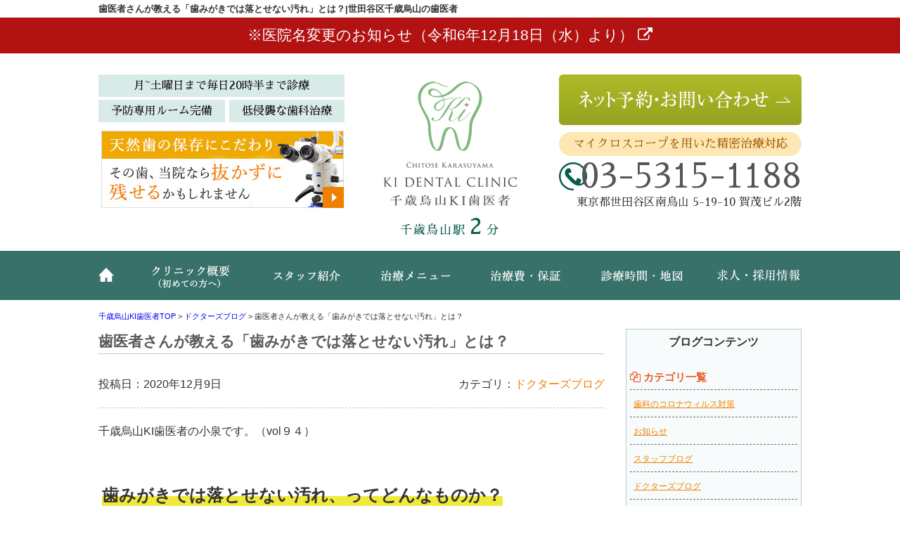

--- FILE ---
content_type: text/html; charset=UTF-8
request_url: https://komaidc.jp/4j9mh9/
body_size: 9423
content:
<!DOCTYPE html>
<html lang="ja">
<head>
	
<!-- Google tag (gtag.js) -->
<script async src="https://www.googletagmanager.com/gtag/js?id=G-92LYCKV02F"></script>
<script>
  window.dataLayer = window.dataLayer || [];
  function gtag(){dataLayer.push(arguments);}
  gtag('js', new Date());

  gtag('config', 'G-92LYCKV02F');
</script>
	

<!-- Google Tag Manager -->
<script>(function(w,d,s,l,i){w[l]=w[l]||[];w[l].push({'gtm.start':
new Date().getTime(),event:'gtm.js'});var f=d.getElementsByTagName(s)[0],
j=d.createElement(s),dl=l!='dataLayer'?'&l='+l:'';j.async=true;j.src=
'https://www.googletagmanager.com/gtm.js?id='+i+dl;f.parentNode.insertBefore(j,f);
})(window,document,'script','dataLayer','GTM-TFN37V8K');</script>
<!-- End Google Tag Manager -->
	
<meta charset="UTF-8">
<meta http-equiv="x-ua-compatible" content="ie=edge">
<title>歯医者さんが教える「歯みがきでは落とせない汚れ」とは？ | 世田谷区千歳烏山の歯医者</title>
<meta name="viewport" content="target-densitydpi=device-dpi, width=1080, maximum-scale=1.0, user-scalable=yes">
<link rel="shortcut icon" href="https://komaidc.jp/wp-content/themes/komai-pc/images/favicon.ico">
<link href="https://fonts.googleapis.com/earlyaccess/sawarabimincho.css" rel="stylesheet" />
<link rel="stylesheet" href="https://komaidc.jp/wp-content/themes/komai-pc/style.css">
<link rel="stylesheet" href="https://komaidc.jp/wp-content/themes/base-pc/css/main/common.css">
<link rel="stylesheet" href="https://komaidc.jp/wp-content/themes/komai-pc/css/main/assets.css">
<link rel="stylesheet" href="https://maxcdn.bootstrapcdn.com/font-awesome/4.4.0/css/font-awesome.min.css">
<!--bxslider-->
<link rel="stylesheet" href="https://komaidc.jp/wp-content/themes/komai-pc/js/bxslider/css/bxslider.css">
<!--[if lte IE 9]>
<script type="text/javascript" src="https://cdnjs.cloudflare.com/ajax/libs/flexibility/1.0.6/flexibility.js"></script>
<![endif]-->


<!-- All In One SEO Pack 3.7.1[832,851] -->
<meta name="description"  content="千歳烏山KI歯医者の小泉です。（vol９４） 歯みがきでは落とせない汚れ、ってどんなものか？ 考えたことはありますか？ 代表的なものとしてまず 歯石 茶渋 タバコのヤニ が挙げられます。 これが歯石です。 イメージ図はこんな感じです。 歯石は歯の周りにくっついて増えていくのですが、まあまあ硬いので" />

<script type="application/ld+json" class="aioseop-schema">{"@context":"https://schema.org","@graph":[{"@type":"Organization","@id":"https://komaidc.jp/#organization","url":"https://komaidc.jp/","name":"世田谷区千歳烏山の歯医者","sameAs":[]},{"@type":"WebSite","@id":"https://komaidc.jp/#website","url":"https://komaidc.jp/","name":"世田谷区千歳烏山の歯医者","publisher":{"@id":"https://komaidc.jp/#organization"}},{"@type":"WebPage","@id":"https://komaidc.jp/4j9mh9/#webpage","url":"https://komaidc.jp/4j9mh9/","inLanguage":"ja","name":"歯医者さんが教える「歯みがきでは落とせない汚れ」とは？","isPartOf":{"@id":"https://komaidc.jp/#website"},"breadcrumb":{"@id":"https://komaidc.jp/4j9mh9/#breadcrumblist"},"datePublished":"2020-12-08T23:45:37+09:00","dateModified":"2020-12-04T03:57:20+09:00"},{"@type":"Article","@id":"https://komaidc.jp/4j9mh9/#article","isPartOf":{"@id":"https://komaidc.jp/4j9mh9/#webpage"},"author":{"@id":"https://komaidc.jp/author/user_komaidc/#author"},"headline":"歯医者さんが教える「歯みがきでは落とせない汚れ」とは？","datePublished":"2020-12-08T23:45:37+09:00","dateModified":"2020-12-04T03:57:20+09:00","commentCount":0,"mainEntityOfPage":{"@id":"https://komaidc.jp/4j9mh9/#webpage"},"publisher":{"@id":"https://komaidc.jp/#organization"},"articleSection":"ドクターズブログ","image":{"@type":"ImageObject","@id":"https://komaidc.jp/4j9mh9/#primaryimage","url":"https://komaidc.jp/wp-content/uploads/case-af1-05.jpg"}},{"@type":"Person","@id":"https://komaidc.jp/author/user_komaidc/#author","name":"user_komaidc","sameAs":[],"image":{"@type":"ImageObject","@id":"https://komaidc.jp/#personlogo","url":"https://secure.gravatar.com/avatar/a85fc40363ae291058165ed831a9dfb8?s=96&d=mm&r=g","width":96,"height":96,"caption":"user_komaidc"}},{"@type":"BreadcrumbList","@id":"https://komaidc.jp/4j9mh9/#breadcrumblist","itemListElement":[{"@type":"ListItem","position":1,"item":{"@type":"WebPage","@id":"https://komaidc.jp/","url":"https://komaidc.jp/","name":"千歳烏山KI歯医者｜世田谷で精密治療が口コミ評判"}},{"@type":"ListItem","position":2,"item":{"@type":"WebPage","@id":"https://komaidc.jp/4j9mh9/","url":"https://komaidc.jp/4j9mh9/","name":"歯医者さんが教える「歯みがきでは落とせない汚れ」とは？"}}]}]}</script>
<link rel="canonical" href="https://komaidc.jp/4j9mh9/" />
			<script type="text/javascript" >
				window.ga=window.ga||function(){(ga.q=ga.q||[]).push(arguments)};ga.l=+new Date;
				ga('create', 'UA-148185729-3', 'auto');
				// Plugins
				ga('require', 'displayfeatures');
				ga('send', 'pageview');
			</script>
			<script async src="https://www.google-analytics.com/analytics.js"></script>
			<!-- All In One SEO Pack -->
<link rel='dns-prefetch' href='//s.w.org' />
<link rel='stylesheet' id='wp-block-library-css'  href='https://komaidc.jp/wp-includes/css/dist/block-library/style.min.css?ver=5.3.20' type='text/css' media='all' />
<link rel='stylesheet' id='toc-screen-css'  href='https://komaidc.jp/wp-content/plugins/table-of-contents-plus/screen.min.css?ver=1509' type='text/css' media='all' />
<link rel='stylesheet' id='responsive-menu-css'  href='https://komaidc.jp/wp-content/uploads/responsive-menu/css/responsive-menu-1.css?ver=5.3.20' type='text/css' media='all' />
<script type='text/javascript' src='https://komaidc.jp/wp-includes/js/jquery/jquery.js?ver=1.12.4-wp'></script>
<script type='text/javascript' src='https://komaidc.jp/wp-includes/js/jquery/jquery-migrate.min.js?ver=1.4.1'></script>
<script type='text/javascript' src='https://komaidc.jp/wp-content/uploads/responsive-menu/js/responsive-menu-1.js?ver=5.3.20'></script>
<link rel='prev' title='歯医者さんが鬼滅の刃で感じた歯のこと②' href='https://komaidc.jp/7wsmg7/' />
<link rel='next' title='歯医者さんが教える！「重曹歯みがき」ってどうなの？' href='https://komaidc.jp/mw9ygz/' />
<style type="text/css">div#toc_container {width: 100%;}</style></head>
<body>

<!-- Google Tag Manager (noscript) -->
<noscript><iframe src="https://www.googletagmanager.com/ns.html?id=GTM-TFN37V8K"
height="0" width="0" style="display:none;visibility:hidden"></iframe></noscript>
<!-- End Google Tag Manager (noscript) -->
	
<header>
<div class="hd-line">
<h1>歯医者さんが教える「歯みがきでは落とせない汚れ」とは？|世田谷区千歳烏山の歯医者</h1>
</div>
<div style="background:#b21212; border: 1px solid #b21212; margin-bottom:20px; ">
<a href="https://komaidc.jp/xnyfwj/"><p style="text-align: center; color: #fff; margin: 10px auto;"><span style="font-size: 130%;">※医院名変更のお知らせ（令和6年12月18日（水）より）
<i class="fa fa-external-link"></i></span></p></a>
</div>
<div class="hd_inner">
<div class="hd_l">
<div class="inner">
<p class="point">月~土曜日まで毎日20時半まで診療</p>
<p>予防専用ルーム完備</p>
<p>低侵襲な歯科治療</p>
</div>
<p><a href="https://komaidc.jp/about/conservative/"><img src="https://komaidc.jp/wp-content/themes/komai-pc/images/common/hd_icon01.jpg" alt="天然歯の保存にこだわり"></a></p>
</div>
<div class="hd_logo">
<p><a href="https://komaidc.jp/"><img src="https://komaidc.jp/wp-content/themes/komai-pc/images/common/logo.png" alt="千歳烏山KI歯医者"></a></p>
<p>千歳烏山駅<span>2</span>分</p>
</div> 
<div class="hd_r">
<p><a href="https://komaidc.jp/about/shoshin/"><img src="https://komaidc.jp/wp-content/themes/komai-pc/images/common/contact.png" alt="お問い合わせ"></a></p>
<p class="point">マイクロスコープを用いた精密治療対応</p>
<p class="tel">03-5315-1188</p>
<p>東京都世田谷区南烏山 5-19-10 賀茂ビル2階</p>
</div>
</div><!-- Start_Globalnav -->
<nav class="mega-global">
<ul>
<!-- Menu01 -->
<li><a href="https://komaidc.jp/">ホーム</a></li> 
<!-- Menu02 -->   
<li><a href="https://komaidc.jp/about/">クリニック概要(初めての方へ)</a>
<div class="mega-global">
<div class="mega-global-inner">
<p>世田谷区千歳烏山で1番通いやすい歯医者さんを目指しております。小さなお子さまから、妊婦さん、お忙しいビジネスマン、足腰の不自由なご高齢の方まですべての患者さんにとって通いやすい歯科医院づくりをおこなっております。</p>
</div>
<ul class="sub-menu">
<li><a href="https://komaidc.jp/about/shoshin/">初めての方へ(ご予約前に要確認)</a></li>
<li><a href="https://komaidc.jp/about/micro/">マイクロスコープ精密治療</a></li>
<li><a href="https://komaidc.jp/about/conservative/">なるべく抜かない治療</a></li>
<li><a href="https://komaidc.jp/about/mi/">なるべく削らない治療</a></li>
<li><a href="https://komaidc.jp/about/painless/">痛みを抑えた治療</a></li>
<li><a href="https://komaidc.jp/about/visit/">訪問歯科診療</a></li>
<li><a href="https://komaidc.jp/about/safty/">院内感染防止対策</a></li>
<li><a href="https://komaidc.jp/about/tour/">院内ツアー</a></li>
<li><a href="https://komaidc.jp/about/access/">診療時間・アクセス</a></li>
<li><a href="https://komaidc.jp/about/policy/">プライバシーポリシー</a></li>
</ul>
</div>
</li>
<!-- Menu03 -->
<li><a href="https://komaidc.jp/staff/">スタッフ紹介</a>
<div class="mega-global">
<div class="mega-global-inner">
<p>気軽にご来院でき、気持ちよくお帰りいただける、そんな歯科医院を目指して、笑顔と話しやすい雰囲気作りを心がけるようにしております。</p>
</div>
<ul class="sub-menu">
<li><a href="https://komaidc.jp/staff/">スタッフ紹介</a></li>
<li><a href="https://komaidc.jp/staff/blog-list/">ブログ一覧</a></li>
</ul>
</div>
</li>
<!-- Menu04 -->
<li><a href="https://komaidc.jp/menu/">治療メニュー</a>
<div class="mega-global">
<div class="mega-global-inner">
<p>自分の家族に受けさせたい治療を。我々は患者さんに対して常に真剣勝負で最高の治療を提供することが使命だと考えております。</p>
</div>
<ul class="sub-menu">
<li><a href="https://komaidc.jp/menu/perio/">予防医療・歯周病</a></li>
<li><a href="https://komaidc.jp/menu/carious/">虫歯治療</a></li>
<li><a href="https://komaidc.jp/menu/cosmetic/">つめ物・かぶせ物(審美)</a></li>
<li><a href="https://komaidc.jp/menu/end/">精密根管治療(神経の治療)</a></li>
<li><a href="https://komaidc.jp/menu/implant/">インプラント(口腔外科)</a></li>
<li><a href="https://komaidc.jp/menu/whitening/">ホワイトニング</a></li>
<li><a href="https://komaidc.jp/menu/ortho/">矯正歯科(マウスピース矯正)</a></li>
<li><a href="https://komaidc.jp/menu/child/">小児歯科・小児矯正</a></li>
<li><a href="https://komaidc.jp/menu/oyashirazu/">痛みを抑えた親知らず抜歯/移植</a></li>
<li><a href="https://komaidc.jp/menu/denture/">入れ歯・義歯</a></li>
</ul>
</div>
</li>
<!-- Menu05 -->
<li><a href="https://komaidc.jp/price/">治療費・保証</a>
<div class="mega-global">
<div class="mega-global-inner">
<p>明確な治療費設定と、適正な価格でご提供しております。また、各種クレジットカードのご利用もできます。</p>
</div>
<ul class="sub-menu">
<li><a href="https://komaidc.jp/price/">治療費・保証</a></li>
</ul>
</div>
</li>
<!-- Menu06 -->
<li><a href="https://komaidc.jp/about/access/">診療時間・地図</a></li>
<!-- Menu07 -->
<li><a href="https://komaidc.jp/recruit/">求人・採用情報</a></li>
</ul>
</nav></header>
<div class="wrapper">
<div class="breadcrumb">
<!-- Breadcrumb NavXT 6.5.0 -->
<span property="itemListElement" typeof="ListItem">
<a property="item" typeof="WebPage" title="世田谷区千歳烏山の歯医者へ移動" href="https://komaidc.jp" class="home">
<span property="name">千歳烏山KI歯医者TOP</span></a>
<meta property="position" content="1"></span> &gt; <span property="itemListElement" typeof="ListItem">
<a property="item" typeof="WebPage" title="Go to ドクターズブログ." href="https://komaidc.jp/category/doctor_blog/" class="taxonomy category">
<span property="name">ドクターズブログ</span></a>
<meta property="position" content="2"></span> &gt; <span property="itemListElement" typeof="ListItem"><span property="name">歯医者さんが教える「歯みがきでは落とせない汚れ」とは？</span><meta property="position" content="3"></span></div>
	<article class="content post">
<h1 class="post-title">歯医者さんが教える「歯みがきでは落とせない汚れ」とは？</h1>
<!-- CONTENTS -->
<div class="post_inner">
<p class="date">投稿日：2020年12月9日</p>
<p class="cat">カテゴリ：<a href="https://komaidc.jp/category/doctor_blog/" rel="category tag">ドクターズブログ</a></p>
</div>
<p>千歳烏山KI歯医者の小泉です。（vol９４）</p>
<p>&nbsp;</p>
<p><span class="t_b" style="font-size: 150%;">歯みがきでは落とせない汚れ、ってどんなものか？</span></p>
<p>考えたことはありますか？</p>
<p><img src="https://komaidc.jp/wp-content/uploads/b401b047fcc4a5937d5acdf7dcdcef41.jpg" alt="" width="312" height="315" class="" /></p>
<p>代表的なものとしてまず</p>
<p><span style="font-size: 150%;" class="t_b"><strong>歯石</strong></span></p>
<p><span style="font-size: 150%;" class="t_b"><strong>茶渋</strong></span></p>
<p><span style="font-size: 150%;" class="t_b"><strong>タバコのヤニ</strong></span></p>
<p>が挙げられます。</p>
<p>&nbsp;</p>
<p>これが<span style="font-size: 150%;"><strong>歯石</strong></span>です。</p>
<p><img src="https://komaidc.jp/wp-content/uploads/perio06.jpg" alt="" width="440" height="280" class="" /></p>
<p>イメージ図はこんな感じです。</p>
<p><img src="https://komaidc.jp/wp-content/uploads/f38668370a9777fa87c147b6a93c84fb.jpg" alt="" width="287" height="298" class="" /></p>
<p><strong>歯石</strong>は歯の周りにくっついて増えていくのですが、まあまあ硬いので</p>
<p>専用の器具でないと除去できません。</p>
<p>&nbsp;</p>
<p>それから歯磨きで落とせない汚れとして、<span style="font-size: 150%;"><strong>茶渋</strong></span>がありますよね。</p>
<p><span style="font-size: 150%;"><strong>茶渋</strong></span>がつくとこんな感じになりますよね。</p>
<p><img src="https://komaidc.jp/wp-content/uploads/case-af1-05.jpg" alt="" width="383" height="255" class="" /></p>
<p><span style="font-size: 150%;"><strong>タバコのヤニ</strong></span>も見た目が似ていて区別がつきづらいこともよくあります。</p>
<p>※タバコを吸わない私からすると、<strong>タバコ</strong>を吸っている方は身体から<strong>タバコ</strong>のにおいが</p>
<p>けっこうにおってくる場合が多いので、吸っているかどうかはだいたいわかります。</p>
<p>&nbsp;</p>
<p>ここで、皆さんに１つ知っておいていただきたいことがあります。</p>
<p>&nbsp;</p>
<p><span class="t_b"><strong>くれぐれも自分で歯石や茶渋、タバコのヤニを取ろうとしないでください。</strong></span></p>
<p>&nbsp;</p>
<p>歯石は、専用のスケーラーという器具がありますし、機械もあります。</p>
<p>ただ、知識と手技がない一般の方がスケーラーを使うと、間違いなく</p>
<p>歯に傷をつけてしまいます。</p>
<p>&nbsp;</p>
<p><span class="t_b">歯石は取れたけど、歯にも傷がついてしまうので、歯の表面がガタガタになります。</span></p>
<p>そうすると、<span class="t_b">ますます歯石がつきやすくなったり、歯根面だと虫歯になりやすくなったり、</span></p>
<p><span class="t_b">知覚過敏を引き起こすかもしれません。</span></p>
<p><span class="t_b">また、歯肉も傷つけやすいので、歯肉が下がる原因</span>にもなります。</p>
<p>&nbsp;</p>
<p><span class="t_b">茶渋やタバコのヤニは、研磨剤の入った歯磨き粉が一般に売られていて</span></p>
<p><span class="t_b">それを買えば汚れを落とせる！とうたっている商品がありますが、</span></p>
<p><span class="t_b">歯自体も削れるので害の方が大きい</span>です。</p>
<p>&nbsp;</p>
<p>あと、<strong>重曹</strong>もダメです。このお話はまた次の機会に。</p>
<p>&nbsp;</p>
<p><a href="https://komaidc.jp/menu/perio/">世田谷区・千歳烏山で予防歯科を受けたい</a></p>
<p>という方は千歳烏山KI歯医者までご連絡ください。</p>
<p>&nbsp;</p>
<p>&nbsp;</p>
<p>&nbsp;</p> 
<!-- CONTENTS_END -->
<div class="single_pn">
<p class="post_kiji">■ 他の記事を読む■</p>
<div class="navi-pre-next">
<div class="prev">&laquo; <a href="https://komaidc.jp/7wsmg7/" rel="prev">歯医者さんが鬼滅の刃で感じた歯のこと②</a></div>
<div class="next"><a href="https://komaidc.jp/mw9ygz/" rel="next">歯医者さんが教える！「重曹歯みがき」ってどうなの？</a> &raquo;</div>
</div>
</div>
</article>
<aside class="sidebar">
<!-- CONTENTS --> 
<div class="blog-side">
<h2>ブログコンテンツ</h2>
<ul class="archive_box">
<li class="header"><i class="fa fa-files-o" aria-hidden="true"></i> カテゴリ一覧</li>
	<li class="cat-item cat-item-23"><a href="https://komaidc.jp/category/corona/">歯科のコロナウィルス対策</a>
</li>
	<li class="cat-item cat-item-25"><a href="https://komaidc.jp/category/notice/">お知らせ</a>
</li>
	<li class="cat-item cat-item-14"><a href="https://komaidc.jp/category/staff_blog/">スタッフブログ</a>
</li>
	<li class="cat-item cat-item-15"><a href="https://komaidc.jp/category/doctor_blog/">ドクターズブログ</a>
</li>
	<li class="cat-item cat-item-1"><a href="https://komaidc.jp/category/%e6%9c%aa%e5%88%86%e9%a1%9e/">未分類</a>
</li>
</ul>

<ul class="archive_box">
<li class="header"><i class="fa fa-archive" aria-hidden="true"></i> 月別アーカイブ</li>
	<li><a href='https://komaidc.jp/2026/01/'>2026年1月</a></li>
	<li><a href='https://komaidc.jp/2025/12/'>2025年12月</a></li>
	<li><a href='https://komaidc.jp/2025/11/'>2025年11月</a></li>
	<li><a href='https://komaidc.jp/2025/10/'>2025年10月</a></li>
	<li><a href='https://komaidc.jp/2025/09/'>2025年9月</a></li>
	<li><a href='https://komaidc.jp/2025/08/'>2025年8月</a></li>
	<li><a href='https://komaidc.jp/2025/07/'>2025年7月</a></li>
	<li><a href='https://komaidc.jp/2025/06/'>2025年6月</a></li>
	<li><a href='https://komaidc.jp/2025/05/'>2025年5月</a></li>
	<li><a href='https://komaidc.jp/2025/04/'>2025年4月</a></li>
	<li><a href='https://komaidc.jp/2025/03/'>2025年3月</a></li>
	<li><a href='https://komaidc.jp/2025/02/'>2025年2月</a></li>
	<li><a href='https://komaidc.jp/2025/01/'>2025年1月</a></li>
	<li><a href='https://komaidc.jp/2024/12/'>2024年12月</a></li>
	<li><a href='https://komaidc.jp/2024/11/'>2024年11月</a></li>
	<li><a href='https://komaidc.jp/2024/10/'>2024年10月</a></li>
	<li><a href='https://komaidc.jp/2024/09/'>2024年9月</a></li>
	<li><a href='https://komaidc.jp/2024/08/'>2024年8月</a></li>
	<li><a href='https://komaidc.jp/2024/07/'>2024年7月</a></li>
	<li><a href='https://komaidc.jp/2024/06/'>2024年6月</a></li>
	<li><a href='https://komaidc.jp/2024/05/'>2024年5月</a></li>
	<li><a href='https://komaidc.jp/2024/04/'>2024年4月</a></li>
	<li><a href='https://komaidc.jp/2024/03/'>2024年3月</a></li>
	<li><a href='https://komaidc.jp/2024/02/'>2024年2月</a></li>
	<li><a href='https://komaidc.jp/2024/01/'>2024年1月</a></li>
	<li><a href='https://komaidc.jp/2023/12/'>2023年12月</a></li>
	<li><a href='https://komaidc.jp/2023/11/'>2023年11月</a></li>
	<li><a href='https://komaidc.jp/2023/10/'>2023年10月</a></li>
	<li><a href='https://komaidc.jp/2023/09/'>2023年9月</a></li>
	<li><a href='https://komaidc.jp/2023/08/'>2023年8月</a></li>
	<li><a href='https://komaidc.jp/2023/07/'>2023年7月</a></li>
	<li><a href='https://komaidc.jp/2023/06/'>2023年6月</a></li>
	<li><a href='https://komaidc.jp/2023/05/'>2023年5月</a></li>
	<li><a href='https://komaidc.jp/2023/04/'>2023年4月</a></li>
	<li><a href='https://komaidc.jp/2023/03/'>2023年3月</a></li>
	<li><a href='https://komaidc.jp/2023/02/'>2023年2月</a></li>
	<li><a href='https://komaidc.jp/2023/01/'>2023年1月</a></li>
	<li><a href='https://komaidc.jp/2022/12/'>2022年12月</a></li>
	<li><a href='https://komaidc.jp/2022/11/'>2022年11月</a></li>
	<li><a href='https://komaidc.jp/2022/10/'>2022年10月</a></li>
	<li><a href='https://komaidc.jp/2022/09/'>2022年9月</a></li>
	<li><a href='https://komaidc.jp/2022/08/'>2022年8月</a></li>
	<li><a href='https://komaidc.jp/2022/07/'>2022年7月</a></li>
	<li><a href='https://komaidc.jp/2022/06/'>2022年6月</a></li>
	<li><a href='https://komaidc.jp/2022/05/'>2022年5月</a></li>
	<li><a href='https://komaidc.jp/2022/04/'>2022年4月</a></li>
	<li><a href='https://komaidc.jp/2022/03/'>2022年3月</a></li>
	<li><a href='https://komaidc.jp/2022/02/'>2022年2月</a></li>
	<li><a href='https://komaidc.jp/2022/01/'>2022年1月</a></li>
	<li><a href='https://komaidc.jp/2021/12/'>2021年12月</a></li>
	<li><a href='https://komaidc.jp/2021/11/'>2021年11月</a></li>
	<li><a href='https://komaidc.jp/2021/10/'>2021年10月</a></li>
	<li><a href='https://komaidc.jp/2021/09/'>2021年9月</a></li>
	<li><a href='https://komaidc.jp/2021/08/'>2021年8月</a></li>
	<li><a href='https://komaidc.jp/2021/07/'>2021年7月</a></li>
	<li><a href='https://komaidc.jp/2021/06/'>2021年6月</a></li>
	<li><a href='https://komaidc.jp/2021/05/'>2021年5月</a></li>
	<li><a href='https://komaidc.jp/2021/04/'>2021年4月</a></li>
	<li><a href='https://komaidc.jp/2021/03/'>2021年3月</a></li>
	<li><a href='https://komaidc.jp/2021/02/'>2021年2月</a></li>
	<li><a href='https://komaidc.jp/2021/01/'>2021年1月</a></li>
	<li><a href='https://komaidc.jp/2020/12/'>2020年12月</a></li>
	<li><a href='https://komaidc.jp/2020/11/'>2020年11月</a></li>
	<li><a href='https://komaidc.jp/2020/10/'>2020年10月</a></li>
	<li><a href='https://komaidc.jp/2020/09/'>2020年9月</a></li>
	<li><a href='https://komaidc.jp/2020/08/'>2020年8月</a></li>
	<li><a href='https://komaidc.jp/2020/07/'>2020年7月</a></li>
	<li><a href='https://komaidc.jp/2020/06/'>2020年6月</a></li>
	<li><a href='https://komaidc.jp/2020/05/'>2020年5月</a></li>
	<li><a href='https://komaidc.jp/2020/04/'>2020年4月</a></li>
	<li><a href='https://komaidc.jp/2020/03/'>2020年3月</a></li>
	<li><a href='https://komaidc.jp/2020/02/'>2020年2月</a></li>
	<li><a href='https://komaidc.jp/2020/01/'>2020年1月</a></li>
	<li><a href='https://komaidc.jp/2019/12/'>2019年12月</a></li>
	<li><a href='https://komaidc.jp/2018/04/'>2018年4月</a></li>
	<li><a href='https://komaidc.jp/2018/03/'>2018年3月</a></li>
	<li><a href='https://komaidc.jp/2017/11/'>2017年11月</a></li>
	<li><a href='https://komaidc.jp/2017/10/'>2017年10月</a></li>
	<li><a href='https://komaidc.jp/2017/09/'>2017年9月</a></li>
	<li><a href='https://komaidc.jp/2017/07/'>2017年7月</a></li>
	<li><a href='https://komaidc.jp/2017/06/'>2017年6月</a></li>
	<li><a href='https://komaidc.jp/2017/05/'>2017年5月</a></li>
	<li><a href='https://komaidc.jp/2017/04/'>2017年4月</a></li>
</ul>

<ul class="archive_box">
<li class="header"><i class="fa fa-pencil-square-o" aria-hidden="true"></i> 最近の記事</li>
	<li><a href='https://komaidc.jp/tgbyht/'>歯をできるだけ抜かないための治療に取り組む心得</a></li>
	<li><a href='https://komaidc.jp/i0owlo/'>口の中（歯）を観るとその人の人生背景が見えてくる？</a></li>
	<li><a href='https://komaidc.jp/veyix2/'>今年も患者さんに感謝です</a></li>
	<li><a href='https://komaidc.jp/bb6cbh/'>年内の診療は２７日土曜日までです</a></li>
	<li><a href='https://komaidc.jp/otric1/'>歯医者さんが教える！虫歯になりやすい食べ物</a></li>
	<li><a href='https://komaidc.jp/m8t3sz/'>歯医者さんは歯の予防に通うところ</a></li>
	<li><a href='https://komaidc.jp/ydvkli/'>２０年の経験とセラミック治療</a></li>
	<li><a href='https://komaidc.jp/0kt4c8/'>歯の神経を取らずに済んだケース</a></li>
	<li><a href='https://komaidc.jp/bbggol/'>Jokanスクール７日目</a></li>
	<li><a href='https://komaidc.jp/ienvqr/'>患者さんの質問「歯の新しい治療法はありますか？」</a></li>
</ul>
</div>
<!-- CONTENTS_END -->
        <!-- CONTENTS --> 
<div class="sidebar01">
<h2>千歳烏山KI歯医者MENU</h2>
<ul class="sidenav"><li id="menu-item-314" class="menu-item menu-item-type-post_type menu-item-object-page menu-item-home menu-item-314"><a href="https://komaidc.jp/">ホーム</a></li>
<li id="menu-item-315" class="menu-item menu-item-type-post_type menu-item-object-page menu-item-has-children menu-item-315"><a href="https://komaidc.jp/about/">クリニック概要(初めての方へ)</a>
<ul class="sub-menu">
	<li id="menu-item-5430" class="menu-item menu-item-type-post_type menu-item-object-page menu-item-5430"><a href="https://komaidc.jp/about/shoshin/">ネット予約・お問い合わせ</a></li>
	<li id="menu-item-319" class="menu-item menu-item-type-post_type menu-item-object-page menu-item-319"><a href="https://komaidc.jp/about/micro/">マイクロスコープ精密治療</a></li>
	<li id="menu-item-321" class="menu-item menu-item-type-post_type menu-item-object-page menu-item-321"><a href="https://komaidc.jp/about/conservative/">なるべく抜かない治療</a></li>
	<li id="menu-item-322" class="menu-item menu-item-type-post_type menu-item-object-page menu-item-322"><a href="https://komaidc.jp/about/mi/">なるべく削らない治療</a></li>
	<li id="menu-item-323" class="menu-item menu-item-type-post_type menu-item-object-page menu-item-323"><a href="https://komaidc.jp/about/painless/">痛みを抑えた治療</a></li>
	<li id="menu-item-13573" class="menu-item menu-item-type-post_type menu-item-object-page menu-item-13573"><a href="https://komaidc.jp/about/visit/">訪問歯科診療（千歳烏山KI歯医者訪問診療部）</a></li>
	<li id="menu-item-325" class="menu-item menu-item-type-post_type menu-item-object-page menu-item-325"><a href="https://komaidc.jp/about/safty/">院内感染防止対策</a></li>
	<li id="menu-item-326" class="menu-item menu-item-type-post_type menu-item-object-page menu-item-326"><a href="https://komaidc.jp/about/tour/">院内ツアー</a></li>
	<li id="menu-item-327" class="menu-item menu-item-type-post_type menu-item-object-page menu-item-327"><a href="https://komaidc.jp/about/access/">診療時間・アクセス</a></li>
	<li id="menu-item-328" class="menu-item menu-item-type-post_type menu-item-object-page menu-item-328"><a href="https://komaidc.jp/about/policy/">プライバシーポリシー</a></li>
</ul>
</li>
<li id="menu-item-329" class="menu-item menu-item-type-post_type menu-item-object-page menu-item-has-children menu-item-329"><a href="https://komaidc.jp/staff/">スタッフ紹介</a>
<ul class="sub-menu">
	<li id="menu-item-330" class="menu-item menu-item-type-post_type menu-item-object-page menu-item-330"><a href="https://komaidc.jp/staff/blog-list/">ブログ一覧</a></li>
</ul>
</li>
<li id="menu-item-334" class="menu-item menu-item-type-post_type menu-item-object-page menu-item-has-children menu-item-334"><a href="https://komaidc.jp/menu/">治療メニュー</a>
<ul class="sub-menu">
	<li id="menu-item-335" class="menu-item menu-item-type-post_type menu-item-object-page menu-item-335"><a href="https://komaidc.jp/menu/perio/">予防医療・歯周病</a></li>
	<li id="menu-item-336" class="menu-item menu-item-type-post_type menu-item-object-page menu-item-336"><a href="https://komaidc.jp/menu/carious/">虫歯治療</a></li>
	<li id="menu-item-343" class="menu-item menu-item-type-post_type menu-item-object-page menu-item-343"><a href="https://komaidc.jp/menu/cosmetic/">つめ物・かぶせ物(審美治療)</a></li>
	<li id="menu-item-337" class="menu-item menu-item-type-post_type menu-item-object-page menu-item-337"><a href="https://komaidc.jp/menu/end/">精密根管治療(神経の治療)</a></li>
	<li id="menu-item-344" class="menu-item menu-item-type-post_type menu-item-object-page menu-item-344"><a href="https://komaidc.jp/menu/implant/">インプラント(口腔外科)</a></li>
	<li id="menu-item-342" class="menu-item menu-item-type-post_type menu-item-object-page menu-item-342"><a href="https://komaidc.jp/menu/whitening/">ホワイトニング</a></li>
	<li id="menu-item-341" class="menu-item menu-item-type-post_type menu-item-object-page menu-item-341"><a href="https://komaidc.jp/menu/ortho/">矯正歯科(マウスピース矯正)</a></li>
	<li id="menu-item-340" class="menu-item menu-item-type-post_type menu-item-object-page menu-item-340"><a href="https://komaidc.jp/menu/child/">小児歯科・小児矯正</a></li>
	<li id="menu-item-339" class="menu-item menu-item-type-post_type menu-item-object-page menu-item-339"><a href="https://komaidc.jp/menu/oyashirazu/">痛みを抑えた親知らずの抜歯・移植</a></li>
	<li id="menu-item-345" class="menu-item menu-item-type-post_type menu-item-object-page menu-item-345"><a href="https://komaidc.jp/menu/denture/">入れ歯・義歯</a></li>
</ul>
</li>
<li id="menu-item-331" class="menu-item menu-item-type-post_type menu-item-object-page menu-item-331"><a href="https://komaidc.jp/price/">治療費・保証</a></li>
<li id="menu-item-346" class="menu-item menu-item-type-post_type menu-item-object-page menu-item-346"><a href="https://komaidc.jp/column/">症例・治療例</a></li>
<li id="menu-item-1568" class="menu-item menu-item-type-post_type menu-item-object-page menu-item-1568"><a href="https://komaidc.jp/recruit/">求人・採用情報</a></li>
<li id="menu-item-14310" class="menu-item menu-item-type-post_type menu-item-object-page menu-item-14310"><a href="https://komaidc.jp/kijun/">当院の施設基準の届け出について</a></li>
</ul></div>
<!-- CONTENTS_END -->
        </aside>
</div>
<!-- PAGE-TOP Button -->
<p class="page-top"><a href="#"><img src="https://komaidc.jp/wp-content/themes/komai-pc/images/common/back.png" alt="トップへ戻る"></a></p>
<footer id="footer">
<div class="hd_inner">
<div class="hd_l">
<div class="inner">
<p class="point">月~土曜日まで毎日20時半まで診療</p>
<p>予防専用ルーム完備</p>
<p>低侵襲な歯科治療</p>
</div>
<p><a href="https://komaidc.jp/about/conservative/"><img src="https://komaidc.jp/wp-content/themes/komai-pc/images/common/hd_icon01.jpg" alt="天然歯の保存にこだわり"></a></p>
</div>
<div class="hd_logo">
<p><a href="https://komaidc.jp/"><img src="https://komaidc.jp/wp-content/themes/komai-pc/images/common/logo.png" alt="千歳烏山KI歯医者"></a></p>
<p>千歳烏山駅<span>2</span>分</p>
</div> 
<div class="hd_r">
<p><a href="https://komaidc.jp/about/shoshin/"><img src="https://komaidc.jp/wp-content/themes/komai-pc/images/common/contact.png" alt="お問い合わせ"></a></p>
<p class="point">マイクロスコープを用いた精密治療対応</p>
<p class="tel">03-5315-1188</p>
<p>東京都世田谷区南烏山 5-19-10 賀茂ビル2階</p>
</div>
</div><div class="ft-bg">
<div class="ft-list wrapper">
<!-- FT-01 -->
<ul><li id="menu-item-347" class="menu-item menu-item-type-post_type menu-item-object-page menu-item-has-children menu-item-347"><a href="https://komaidc.jp/about/">クリニック概要(初めての方へ)</a>
<ul class="sub-menu">
	<li id="menu-item-5431" class="menu-item menu-item-type-post_type menu-item-object-page menu-item-5431"><a href="https://komaidc.jp/about/shoshin/">ネット予約・お問い合わせ</a></li>
	<li id="menu-item-351" class="menu-item menu-item-type-post_type menu-item-object-page menu-item-351"><a href="https://komaidc.jp/about/micro/">マイクロスコープ精密治療</a></li>
	<li id="menu-item-353" class="menu-item menu-item-type-post_type menu-item-object-page menu-item-353"><a href="https://komaidc.jp/about/conservative/">なるべく抜かない治療</a></li>
	<li id="menu-item-354" class="menu-item menu-item-type-post_type menu-item-object-page menu-item-354"><a href="https://komaidc.jp/about/mi/">なるべく削らない治療</a></li>
	<li id="menu-item-355" class="menu-item menu-item-type-post_type menu-item-object-page menu-item-355"><a href="https://komaidc.jp/about/painless/">痛みを抑えた治療</a></li>
	<li id="menu-item-13574" class="menu-item menu-item-type-post_type menu-item-object-page menu-item-13574"><a href="https://komaidc.jp/about/visit/">訪問歯科診療（千歳烏山KI歯医者訪問診療部）</a></li>
	<li id="menu-item-357" class="menu-item menu-item-type-post_type menu-item-object-page menu-item-357"><a href="https://komaidc.jp/about/safty/">院内感染防止対策</a></li>
	<li id="menu-item-358" class="menu-item menu-item-type-post_type menu-item-object-page menu-item-358"><a href="https://komaidc.jp/about/tour/">院内ツアー</a></li>
	<li id="menu-item-359" class="menu-item menu-item-type-post_type menu-item-object-page menu-item-359"><a href="https://komaidc.jp/about/access/">診療時間・アクセス</a></li>
	<li id="menu-item-360" class="menu-item menu-item-type-post_type menu-item-object-page menu-item-360"><a href="https://komaidc.jp/about/policy/">プライバシーポリシー</a></li>
</ul>
</li>
</ul><!-- FT-02 -->
<ul><li id="menu-item-361" class="menu-item menu-item-type-post_type menu-item-object-page menu-item-has-children menu-item-361"><a href="https://komaidc.jp/staff/">スタッフ紹介</a>
<ul class="sub-menu">
	<li id="menu-item-362" class="menu-item menu-item-type-post_type menu-item-object-page menu-item-362"><a href="https://komaidc.jp/staff/blog-list/">ブログ一覧</a></li>
</ul>
</li>
<li id="menu-item-363" class="menu-item menu-item-type-post_type menu-item-object-page menu-item-363"><a href="https://komaidc.jp/price/">治療費・保証</a></li>
</ul><!-- FT-03 -->
<ul><li id="menu-item-366" class="menu-item menu-item-type-post_type menu-item-object-page menu-item-has-children menu-item-366"><a href="https://komaidc.jp/menu/">治療メニュー</a>
<ul class="sub-menu">
	<li id="menu-item-367" class="menu-item menu-item-type-post_type menu-item-object-page menu-item-367"><a href="https://komaidc.jp/menu/perio/">予防医療・歯周病</a></li>
	<li id="menu-item-368" class="menu-item menu-item-type-post_type menu-item-object-page menu-item-368"><a href="https://komaidc.jp/menu/carious/">虫歯治療</a></li>
	<li id="menu-item-375" class="menu-item menu-item-type-post_type menu-item-object-page menu-item-375"><a href="https://komaidc.jp/menu/cosmetic/">つめ物・かぶせ物(審美治療)</a></li>
	<li id="menu-item-369" class="menu-item menu-item-type-post_type menu-item-object-page menu-item-369"><a href="https://komaidc.jp/menu/end/">精密根管治療(神経の治療)</a></li>
	<li id="menu-item-376" class="menu-item menu-item-type-post_type menu-item-object-page menu-item-376"><a href="https://komaidc.jp/menu/implant/">インプラント(口腔外科)</a></li>
	<li id="menu-item-374" class="menu-item menu-item-type-post_type menu-item-object-page menu-item-374"><a href="https://komaidc.jp/menu/whitening/">ホワイトニング</a></li>
	<li id="menu-item-373" class="menu-item menu-item-type-post_type menu-item-object-page menu-item-373"><a href="https://komaidc.jp/menu/ortho/">矯正歯科(マウスピース矯正)</a></li>
	<li id="menu-item-372" class="menu-item menu-item-type-post_type menu-item-object-page menu-item-372"><a href="https://komaidc.jp/menu/child/">小児歯科・小児矯正</a></li>
	<li id="menu-item-371" class="menu-item menu-item-type-post_type menu-item-object-page menu-item-371"><a href="https://komaidc.jp/menu/oyashirazu/">痛みを抑えた親知らずの抜歯・移植</a></li>
	<li id="menu-item-377" class="menu-item menu-item-type-post_type menu-item-object-page menu-item-377"><a href="https://komaidc.jp/menu/denture/">入れ歯・義歯</a></li>
</ul>
</li>
</ul><!-- FT-04 -->
<ul><li id="menu-item-378" class="menu-item menu-item-type-post_type menu-item-object-page menu-item-home menu-item-378"><a href="https://komaidc.jp/">ホーム</a></li>
<li id="menu-item-1571" class="menu-item menu-item-type-post_type menu-item-object-page menu-item-1571"><a href="https://komaidc.jp/recruit/">求人・採用情報</a></li>
<li id="menu-item-5432" class="menu-item menu-item-type-custom menu-item-object-custom menu-item-5432"><a href="https://komaidc.jp/about/shoshin/">お問い合わせ・ご相談</a></li>
<li id="menu-item-379" class="menu-item menu-item-type-post_type menu-item-object-page menu-item-379"><a href="https://komaidc.jp/column/">症例・治療例</a></li>
<li id="menu-item-14311" class="menu-item menu-item-type-post_type menu-item-object-page menu-item-14311"><a href="https://komaidc.jp/kijun/">当院の施設基準の届け出について</a></li>
<li id="menu-item-382" class="menu-item menu-item-type-post_type menu-item-object-page menu-item-382"><a href="https://komaidc.jp/site-map/">サイトマップ</a></li>
</ul></div>
</div>
<p class="copyright">Copyright (c) 世田谷区千歳烏山の歯医者 All Rights Reserved.</p>
</footer>
<script type='text/javascript'>
/* <![CDATA[ */
var tocplus = {"visibility_show":"\u958b\u304f","visibility_hide":"\u9589\u3058\u308b","visibility_hide_by_default":"1","width":"100%"};
/* ]]> */
</script>
<script type='text/javascript' src='https://komaidc.jp/wp-content/plugins/table-of-contents-plus/front.min.js?ver=1509'></script>
<script type='text/javascript' src='https://komaidc.jp/wp-content/themes/base-pc/js/bxslider/js/bxslider-ini.js?ver=4.1.2'></script>
<script type='text/javascript' src='https://komaidc.jp/wp-content/themes/base-pc/js/bxslider/js/jquery.bxslider.js?ver=4.1.2'></script>
<script type='text/javascript' src='https://komaidc.jp/wp-content/themes/base-pc/js/page-hoveraction.js?ver=4.1.2'></script>
<script type='text/javascript' src='https://komaidc.jp/wp-content/themes/base-pc/js/page-top.js?ver=4.1.2'></script>
</body>
</html>

--- FILE ---
content_type: text/css
request_url: https://komaidc.jp/wp-content/themes/komai-pc/style.css
body_size: 2584
content:
/*
Theme Name: child-pc
Template: base-pc
*/

/*-----------------------------------------------------
RESET css
---------------------------------------------------- */
html, body, h1, h2, h3, h4, h5, ul, ol, dl, li, dt, dd, p, div, span, img, a, table, tr, th, td {
  margin: 0;
  padding: 0;
  border: 0;
  font-size: 100%;
  vertical-align:baseline;
  box-sizing: border-box;
}
article, header, footer, aside, figure, figcaption, nav, section { 
  display:block;
}
body {
  line-height: 1;
  -ms-text-size-adjust: 100%;
  -webkit-text-size-adjust: 100%;
}
li, ol, ul {
  list-style: none;
  list-style-type: none;
}
a {
  text-decoration: none;
}
a:hover {
  text-decoration: underline;
}
a:hover img {
  opacity: 0.7;
}
html, body {
  width: 100%;
  height: 100%;
  min-width: 1000px;
}
img {
  display: block;
}
.slideshow{ 
	display:none;
}

/* -----------------------------------------------------------
Commmon
----------------------------------------------------------- */
/* -- FLEX-- */
.hd_inner {
	-js-display: flex;
	display: -webkit-box;
	display: -ms-flexbox;
	display: flex;
	-ms-flex-wrap: wrap;
	flex-wrap: wrap;
	-webkit-box-pack: justify;
	-ms-flex-pack: justify;
	justify-content: space-between;
}

/* --- COMMON ヘッダー --- */
.hd_inner {
	margin: 0 auto;
	width: 1000px;
    padding-top: 10px;
}
/* -left- */
.hd_l {
    width: 350px;
}
.hd_l .inner {
	-js-display: flex;
	display: -webkit-box;
	display: -ms-flexbox;
	display: flex;
	-ms-flex-wrap: wrap;
	flex-wrap: wrap;
	-webkit-box-pack: justify;
	-ms-flex-pack: justify;
	justify-content: space-between;
}
.hd_l .inner {
    margin-bottom: 8px;
}
.hd_l .inner p {
    background: #d9ebe9;
    color: #000;
    font-family: "Yu Mincho",YuMincho,"Hiragino Mincho ProN","Sawarabi Mincho";
    margin-bottom: 4px;
    padding: 3px 18px 2px;
    text-align: center;
}
.hd_l .inner .point {
    padding: 3px 0 2px;
    width: 100%;
}
/* -logo- */
.hd_logo {
    text-align: center;
    margin-right: 5px;
    padding-top: 10px;
}
.hd_logo img {
    margin: 0 auto;
}
.hd_logo p {
    color: #065b4c;
    font-family: "Yu Mincho",YuMincho,"Hiragino Mincho ProN","Sawarabi Mincho";
    font-size: 17px;
    letter-spacing: 0.1em;
    margin-bottom: 15px;
}
.hd_logo p span {
    font-size: 32px;
    padding: 0 5px;
}
/* -right- */
.hd_r {
    text-align: right;
    width: 345px;
}
.hd_r p {
    font-family: "Yu Mincho",YuMincho,"Hiragino Mincho ProN","Sawarabi Mincho";
    margin-bottom: 10px;
}
.hd_r .point {
    background: #fde7b4;
    border-radius: 30px;
    color: #a55d00;
    font-size: 17px;
    margin-bottom: 5px;
    padding: 3px;
    text-align: center;
}
.hd_r .tel {
    background: url("./images/common/tel.png") no-repeat scroll 0 center;
    color: #555;
    font-size: 50px;
    line-height: 1.0em;
    margin: 0;
}
footer {
    margin: 0 !important;
}
.ft-bg {
    box-shadow: 0 5px 3px -3px rgba(0, 0, 0, 0.15) inset;
    -webkit-box-shadow: 0 5px 3px -3px rgba(0, 0, 0, 0.15) inset;
    -moz-box-shadow: 0 5px 3px -3px rgba(0, 0, 0, 0.15) inset;
}
.sidebar {
    margin-bottom: 30px;
}

/* -----------------------------------------------------------
MV
----------------------------------------------------------- */
.mv {
    background: url("./images/slide/mv-01.jpg") no-repeat scroll center 0;
    height: 750px;
}
.mv .inner {
	margin: 0 auto;
	width: 1000px;
}
.mv img {
    margin: 0 auto;
}
.mv .ttl img {
    margin: 0 0 0 auto;
    padding: 180px 0 140px;
}

/* -----------------------------------------------------------
Top-Page
----------------------------------------------------------- */
.top_btn img {
    display: inline;
}

/* -----------------------------------------------------------
Top01
----------------------------------------------------------- */
.top01 {
    font-size: 18px;
    font-family: "Yu Mincho",YuMincho,"Hiragino Mincho ProN","Sawarabi Mincho";
}
.top01 .wrapper {
	background: url(./images/top/top01-bg01.jpg) no-repeat right 0;
    padding: 30px 0;
}
.top01 .box {
	background: url(./images/top/top01-bg02.jpg) no-repeat 470px 0;
    min-height: 330px;
    padding-top: 70px;
}
.top01 h3 {
    color: #00695e;
    font-size: 28px;
    font-weight: 500;
    margin-bottom: 30px;
}
.top01 p {
    line-height: 2.0em;
}

/* -----------------------------------------------------------
Top02
----------------------------------------------------------- */
.top02 {
	background: #f5ecd7;
    font-family: "Yu Mincho",YuMincho,"Hiragino Mincho ProN","Sawarabi Mincho";
	padding: 40px 0;
}
.top02 .wrapper {
	-js-display: flex;
	display: -webkit-box;
	display: -ms-flexbox;
	display: flex;
	-ms-flex-wrap: wrap;
	flex-wrap: wrap;
	-webkit-box-pack: justify;
	-ms-flex-pack: justify;
	justify-content: space-between;
}
.top02 .box {
    background: #fff;
    margin-bottom: 40px;
	width: 480px;
}
.top02 .box p {
    margin: 0;
}
.top02 .box h3 {
    color: #00695e;
    font-size: 18px;
    font-weight: 500;
    margin-bottom: 10px;
    line-height: 1.8em;
    text-align: center;
}
.top02 .box h3 span {
    background: #daf5f2;
    border-radius: 15px;
    padding: 5px 20px;
}
.top02 .box h4 {
    color: #443121;
    font-size: 32px;
    font-weight: 500;
    line-height: 1.3em;
    margin-bottom: 15px;
    text-align: center;
}
.top02 .box .text {
    padding: 0 25px;
}
.top02 .box .top_btn {
    text-align: center;
    margin-top: 20px;
}

/* -----------------------------------------------------------
top03
----------------------------------------------------------- */
.top03 {
	background: url(./images/top/top03-bg01.jpg) no-repeat center bottom;
    font-family: "Yu Mincho",YuMincho,"Hiragino Mincho ProN","Sawarabi Mincho";
    padding-top: 60px;
}
.top03 h2 img {
    margin: 0 auto 70px;
}
.top03 h3 {
    color: #443121;
    font-size: 34px;
    font-weight: 500;
    line-height: 1.5em;
    margin-bottom: 30px;
}
.top03 h3 span {
    color: #ee8100;
}
.top03 p {
    margin-bottom: 30px;
    width: 600px;
}
.top03 .top_btn {
    margin-bottom: 70px;
}

/* -----------------------------------------------------------
top04
----------------------------------------------------------- */
.top04 {
	background: url(./images/top/top04-bg01.jpg) repeat-x center 10px;
    font-family: "Yu Mincho",YuMincho,"Hiragino Mincho ProN","Sawarabi Mincho";
    padding-bottom: 20px;
}
.top04 h2 img {
	margin: 10px auto 40px;
}
.top04 p {
    margin-bottom: 30px;
}

/* -----------------------------------------------------------
top05
----------------------------------------------------------- */
.top05 {
    font-family: "Yu Mincho",YuMincho,"Hiragino Mincho ProN","Sawarabi Mincho";
    padding-bottom: 30px;
}
.top05 .wrapper {
	-js-display: flex;
	display: -webkit-box;
	display: -ms-flexbox;
	display: flex;
	-ms-flex-wrap: wrap;
	flex-wrap: wrap;
	-webkit-box-pack: justify;
	-ms-flex-pack: justify;
	justify-content: space-between;
}
.top05 .box {
    border: 1px solid #b5cecb;
    margin-bottom: 50px;
	width: 490px;
}
.top05 .box h3 {
    background: #e3f5f3;
    color: #007776;
    font-size: 24px;
    font-weight: 500;
    line-height: 2.2em;
    margin-bottom: 10px;
    text-align: center;
}
.top05 .box h3 span {
    font-size: 18px;
    margin-left: 5px;
}
.top05 .box p {
    margin: 0;
}
.top05 .box01 {
	-js-display: flex;
	display: -webkit-box;
	display: -ms-flexbox;
	display: flex;
	-ms-flex-wrap: wrap;
	flex-wrap: wrap;
	-webkit-box-pack: justify;
	-ms-flex-pack: justify;
	justify-content: space-between;
}
.top05 .box01 {
	padding: 10px 10px 0 20px;
}
.top05 .box02 {
	width: 280px;
}
.top05 .box h4 {
    color: #e47b00;
    font-size: 24px;
    font-weight: 500;
    line-height: 1.5em;
    margin: 10px 0;
}
.top05 .box ol {
    counter-reset: my-counter;
}
.top05 .box ol li {
    line-height: 30px;
    font-size: 18px;
    margin-bottom: 10px;
    padding-left: 35px;
    position: relative;
}
.top05 .box ol li:before {
  content: counter(my-counter);
  counter-increment: my-counter;
  background-color: #51aebb;
  color: #fff;
  display: block;
  float: left;
  line-height: 30px;
  margin-left: -35px;
  text-align: center;
  height: 30px;
  width: 30px;
  border-radius: 50%;
}
.top05 .box .top_btn {
    margin: 20px 0;
    text-align: center;
}

.top05 p {
    margin-bottom: 20px;
}

/* -----------------------------------------------------------
Top-blog
----------------------------------------------------------- */
.top-blog {
	padding: 40px 0; 
}
.top-blog_bg {
	background: #f8f3e9;
}
.top-blog .wrapper {
	-js-display: flex;
	display: -webkit-box;
	display: -ms-flexbox;
	display: flex;
	-ms-flex-wrap: wrap;
	flex-wrap: wrap;
	-webkit-box-pack: justify;
	-ms-flex-pack: justify;
	justify-content: space-between;
}
.top-blog .box {
    width: calc(50% - 20px);
}
.top-blog .title {
	-js-display: flex;
	display: -webkit-box;
	display: -ms-flexbox;
	display: flex;
	-ms-flex-wrap: wrap;
	flex-wrap: wrap;
	-webkit-box-pack: justify;
	-ms-flex-pack: justify;
	justify-content: space-between;
}
.top-blog .title {
	background: url(./images/top/top-blog-bg01.png) no-repeat 0 bottom;
}
.top-blog .title h2 {
    color: #614c3f;
    font-size: 24px;
    font-family: "Yu Mincho",YuMincho,"Hiragino Mincho ProN","Sawarabi Mincho";
    font-weight: 500;
    line-height: 1.5em;
    padding-bottom: 15px;
}
.top-blog .title p {
    margin: 0;
}
.top-blog .title a:hover {
    color: #d55c36;
}
.top-blog .inner {
	margin-bottom: 30px;
}
.top-blog dl {
	color: #55452d;
	margin-top: 10px;
	overflow: hidden;
}
.top-blog dt {
	float: left;
	line-height: 20px;
	padding-top: 14px;
	color: #55452D;
}
.top-blog dd {
	clear: both;
	line-height: 38px;
	font-size: 15px;
	font-weight: bold;
	border-bottom: 1px dashed #ccc;
	color: #55452D;
}
.top-blog dd i {
	margin-left: 5px;
}
.top-blog dl dt span {
	font-size: 80%;
	color: #FFF;
	background-color: #BF002F;
	min-width: 55px;
	padding: 1px 5px 0 5px;
	line-height: 20px;
	display: inline-block;
	margin-left: 10px;
	text-align: center;
}
.top-blog dl dt span.doctor_blog {
	background-color: #6679CB;
}
.top-blog dl dt span.staff_blog {
	background-color: #81BC59;
}

/* -----------------------------------------------------------
top06
----------------------------------------------------------- */
.top06 {
	background: #f8f3e9;
    font-family: "Yu Mincho",YuMincho,"Hiragino Mincho ProN","Sawarabi Mincho";
    padding: 70px 0;
}
.top06 p {
	font-size: 18px;
    margin-bottom: 40px;
}
.top06 h2 {
    color: #443121;
    font-size: 24px;
    font-family: "Yu Mincho",YuMincho,"Hiragino Mincho ProN","Sawarabi Mincho";
    font-weight: 500;
    line-height: 1.5em;
    margin-bottom: 50px;
    padding-bottom: 10px;
	background: url(./images/top/top06-bg01.png) no-repeat center bottom;
}
.top06 .inner {
	-js-display: flex;
	display: -webkit-box;
	display: -ms-flexbox;
	display: flex;
	-ms-flex-wrap: wrap;
	flex-wrap: wrap;
	-webkit-box-pack: justify;
	-ms-flex-pack: justify;
	justify-content: space-between;
}
.top06 .box {
	width: 480px;
}
.top06 ul {
	margin-bottom: 100px;
}
.top06 ul .tel {
	background: url(./images/top/top06-bg02.png) no-repeat 5px center;
	font-size: 22px;
    padding-left: 40px;
}
.top06 ul li {
    border-bottom: 1px solid #c2b297;
	line-height: 50px;
}
.top06 ul li span {
	border: 0;
    vertical-align: top;
}

.hd_r .tel {
	font-size: 48px!important;
}